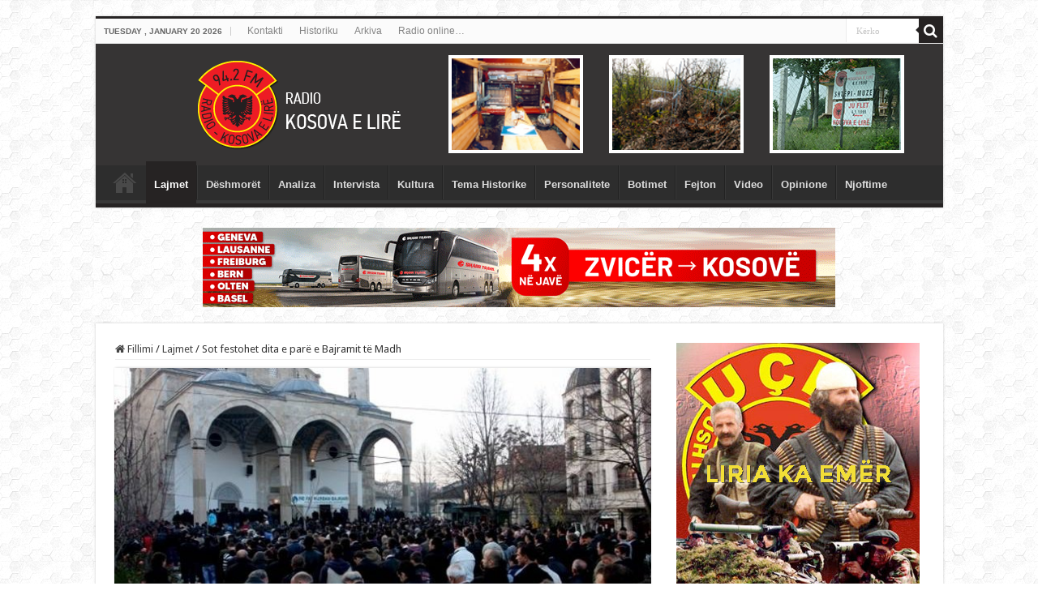

--- FILE ---
content_type: text/html; charset=UTF-8
request_url: https://www.radiokosovaelire.com/neser-dita-e-pare-e-bajramit-te-madh/
body_size: 16372
content:
<!DOCTYPE html>
<html lang="en-US" prefix="og: http://ogp.me/ns#">
<head>
<meta charset="UTF-8" />
<link rel="profile" href="https://gmpg.org/xfn/11" />
<link rel="pingback" href="https://www.radiokosovaelire.com/xmlrpc.php" />
<meta property="og:title" content="Sot festohet  dita e parë e Bajramit të Madh - Radio Kosova e Lirë"/>
<meta property="og:type" content="article"/>
<meta property="og:description" content="Manifestimi qendror për festën e Fitër – Bajramit u mbajt në Xhaminë e Madhe, në Prishtinë duke fill"/>
<meta property="og:url" content="https://www.radiokosovaelire.com/neser-dita-e-pare-e-bajramit-te-madh/"/>
<meta property="og:site_name" content="Radio Kosova e Lirë"/>
<meta property="og:image" content="https://www.radiokosovaelire.com/wp-content/uploads/fiter-bajrami-prishtine.jpg" />
<meta name='robots' content='index, follow, max-image-preview:large, max-snippet:-1, max-video-preview:-1' />

	<!-- This site is optimized with the Yoast SEO plugin v20.6 - https://yoast.com/wordpress/plugins/seo/ -->
	<title>Sot festohet dita e parë e Bajramit të Madh - Radio Kosova e Lirë</title>
	<meta name="description" content="Kryesia e Bashkësisë Islame të Kosovës ka bërë të ditur se muaji i Ramazanit përfundon ditën e hënë, më 4 korrik 2016, ndërsa dita e parë e festës së Fitër" />
	<link rel="canonical" href="https://www.radiokosovaelire.com/neser-dita-e-pare-e-bajramit-te-madh/" />
	<meta property="og:locale" content="en_US" />
	<meta property="og:type" content="article" />
	<meta property="og:title" content="Sot festohet dita e parë e Bajramit të Madh - Radio Kosova e Lirë" />
	<meta property="og:description" content="Kryesia e Bashkësisë Islame të Kosovës ka bërë të ditur se muaji i Ramazanit përfundon ditën e hënë, më 4 korrik 2016, ndërsa dita e parë e festës së Fitër" />
	<meta property="og:url" content="https://www.radiokosovaelire.com/neser-dita-e-pare-e-bajramit-te-madh/" />
	<meta property="og:site_name" content="Radio Kosova e Lirë" />
	<meta property="article:publisher" content="http://www.facebook.com/rkosovaelire" />
	<meta property="article:published_time" content="2016-07-04T18:12:28+00:00" />
	<meta property="article:modified_time" content="2016-07-05T06:20:15+00:00" />
	<meta property="og:image" content="https://www.radiokosovaelire.com/wp-content/uploads/fiter-bajrami-prishtine.jpg" />
	<meta property="og:image:width" content="656" />
	<meta property="og:image:height" content="373" />
	<meta property="og:image:type" content="image/jpeg" />
	<meta name="author" content="Ahmet Qeriqi" />
	<meta name="twitter:label1" content="Written by" />
	<meta name="twitter:data1" content="Ahmet Qeriqi" />
	<meta name="twitter:label2" content="Est. reading time" />
	<meta name="twitter:data2" content="1 minute" />
	<script type="application/ld+json" class="yoast-schema-graph">{"@context":"https://schema.org","@graph":[{"@type":"Article","@id":"https://www.radiokosovaelire.com/neser-dita-e-pare-e-bajramit-te-madh/#article","isPartOf":{"@id":"https://www.radiokosovaelire.com/neser-dita-e-pare-e-bajramit-te-madh/"},"author":{"name":"Ahmet Qeriqi","@id":"https://www.radiokosovaelire.com/#/schema/person/17bff277c412e71b7a64a5c17f20d496"},"headline":"Sot festohet dita e parë e Bajramit të Madh","datePublished":"2016-07-04T18:12:28+00:00","dateModified":"2016-07-05T06:20:15+00:00","mainEntityOfPage":{"@id":"https://www.radiokosovaelire.com/neser-dita-e-pare-e-bajramit-te-madh/"},"wordCount":145,"publisher":{"@id":"https://www.radiokosovaelire.com/#organization"},"image":{"@id":"https://www.radiokosovaelire.com/neser-dita-e-pare-e-bajramit-te-madh/#primaryimage"},"thumbnailUrl":"https://www.radiokosovaelire.com/wp-content/uploads/fiter-bajrami-prishtine.jpg","articleSection":["Lajmet"],"inLanguage":"en-US"},{"@type":"WebPage","@id":"https://www.radiokosovaelire.com/neser-dita-e-pare-e-bajramit-te-madh/","url":"https://www.radiokosovaelire.com/neser-dita-e-pare-e-bajramit-te-madh/","name":"Sot festohet dita e parë e Bajramit të Madh - Radio Kosova e Lirë","isPartOf":{"@id":"https://www.radiokosovaelire.com/#website"},"primaryImageOfPage":{"@id":"https://www.radiokosovaelire.com/neser-dita-e-pare-e-bajramit-te-madh/#primaryimage"},"image":{"@id":"https://www.radiokosovaelire.com/neser-dita-e-pare-e-bajramit-te-madh/#primaryimage"},"thumbnailUrl":"https://www.radiokosovaelire.com/wp-content/uploads/fiter-bajrami-prishtine.jpg","datePublished":"2016-07-04T18:12:28+00:00","dateModified":"2016-07-05T06:20:15+00:00","description":"Kryesia e Bashkësisë Islame të Kosovës ka bërë të ditur se muaji i Ramazanit përfundon ditën e hënë, më 4 korrik 2016, ndërsa dita e parë e festës së Fitër","breadcrumb":{"@id":"https://www.radiokosovaelire.com/neser-dita-e-pare-e-bajramit-te-madh/#breadcrumb"},"inLanguage":"en-US","potentialAction":[{"@type":"ReadAction","target":["https://www.radiokosovaelire.com/neser-dita-e-pare-e-bajramit-te-madh/"]}]},{"@type":"ImageObject","inLanguage":"en-US","@id":"https://www.radiokosovaelire.com/neser-dita-e-pare-e-bajramit-te-madh/#primaryimage","url":"https://www.radiokosovaelire.com/wp-content/uploads/fiter-bajrami-prishtine.jpg","contentUrl":"https://www.radiokosovaelire.com/wp-content/uploads/fiter-bajrami-prishtine.jpg","width":656,"height":373,"caption":"Urimet e krerëve të institucioneve dhe kryetarëve të partive për festën e Bajramit të Madh"},{"@type":"BreadcrumbList","@id":"https://www.radiokosovaelire.com/neser-dita-e-pare-e-bajramit-te-madh/#breadcrumb","itemListElement":[{"@type":"ListItem","position":1,"name":"Home","item":"https://www.radiokosovaelire.com/"},{"@type":"ListItem","position":2,"name":"Sot festohet dita e parë e Bajramit të Madh"}]},{"@type":"WebSite","@id":"https://www.radiokosovaelire.com/#website","url":"https://www.radiokosovaelire.com/","name":"Radio Kosova e Lirë","description":"Radio-Kosova e Lirë, Radio e luftës çlirimtare, paqes dhe bashkimit kombëtar, Zëri i lirisë, besnikja e pavarësisë dhe e bashkimit të shqiptarëve.","publisher":{"@id":"https://www.radiokosovaelire.com/#organization"},"potentialAction":[{"@type":"SearchAction","target":{"@type":"EntryPoint","urlTemplate":"https://www.radiokosovaelire.com/?s={search_term_string}"},"query-input":"required name=search_term_string"}],"inLanguage":"en-US"},{"@type":"Organization","@id":"https://www.radiokosovaelire.com/#organization","name":"Radio Kosova e Lirë","url":"https://www.radiokosovaelire.com/","logo":{"@type":"ImageObject","inLanguage":"en-US","@id":"https://www.radiokosovaelire.com/#/schema/logo/image/","url":"https://www.radiokosovaelire.com/wp-content/uploads/rkl-logo.png","contentUrl":"https://www.radiokosovaelire.com/wp-content/uploads/rkl-logo.png","width":1843,"height":2048,"caption":"Radio Kosova e Lirë"},"image":{"@id":"https://www.radiokosovaelire.com/#/schema/logo/image/"},"sameAs":["http://www.facebook.com/rkosovaelire","https://twitter.com/rkosovaelire","http://www.pinterest.com/rkosovaelire","https://www.youtube.com/channel/UCqeWVJG2zpgdu7duK86Ggkg"]},{"@type":"Person","@id":"https://www.radiokosovaelire.com/#/schema/person/17bff277c412e71b7a64a5c17f20d496","name":"Ahmet Qeriqi","image":{"@type":"ImageObject","inLanguage":"en-US","@id":"https://www.radiokosovaelire.com/#/schema/person/image/","url":"https://secure.gravatar.com/avatar/60fc4944650b835453ebfe89f39b3ff6?s=96&d=mm&r=g","contentUrl":"https://secure.gravatar.com/avatar/60fc4944650b835453ebfe89f39b3ff6?s=96&d=mm&r=g","caption":"Ahmet Qeriqi"},"sameAs":["http://www.radiokosovaelire.com"],"url":"https://www.radiokosovaelire.com/author/elusian/"}]}</script>
	<!-- / Yoast SEO plugin. -->


<link rel='dns-prefetch' href='//www.radiokosovaelire.com' />
<link rel='dns-prefetch' href='//fonts.googleapis.com' />
<link rel='dns-prefetch' href='//s.w.org' />
<link rel="alternate" type="application/rss+xml" title="Radio Kosova e Lirë &raquo; Feed" href="https://www.radiokosovaelire.com/feed/" />
<script type="text/javascript">
window._wpemojiSettings = {"baseUrl":"https:\/\/s.w.org\/images\/core\/emoji\/14.0.0\/72x72\/","ext":".png","svgUrl":"https:\/\/s.w.org\/images\/core\/emoji\/14.0.0\/svg\/","svgExt":".svg","source":{"concatemoji":"https:\/\/www.radiokosovaelire.com\/wp-includes\/js\/wp-emoji-release.min.js"}};
/*! This file is auto-generated */
!function(e,a,t){var n,r,o,i=a.createElement("canvas"),p=i.getContext&&i.getContext("2d");function s(e,t){var a=String.fromCharCode,e=(p.clearRect(0,0,i.width,i.height),p.fillText(a.apply(this,e),0,0),i.toDataURL());return p.clearRect(0,0,i.width,i.height),p.fillText(a.apply(this,t),0,0),e===i.toDataURL()}function c(e){var t=a.createElement("script");t.src=e,t.defer=t.type="text/javascript",a.getElementsByTagName("head")[0].appendChild(t)}for(o=Array("flag","emoji"),t.supports={everything:!0,everythingExceptFlag:!0},r=0;r<o.length;r++)t.supports[o[r]]=function(e){if(!p||!p.fillText)return!1;switch(p.textBaseline="top",p.font="600 32px Arial",e){case"flag":return s([127987,65039,8205,9895,65039],[127987,65039,8203,9895,65039])?!1:!s([55356,56826,55356,56819],[55356,56826,8203,55356,56819])&&!s([55356,57332,56128,56423,56128,56418,56128,56421,56128,56430,56128,56423,56128,56447],[55356,57332,8203,56128,56423,8203,56128,56418,8203,56128,56421,8203,56128,56430,8203,56128,56423,8203,56128,56447]);case"emoji":return!s([129777,127995,8205,129778,127999],[129777,127995,8203,129778,127999])}return!1}(o[r]),t.supports.everything=t.supports.everything&&t.supports[o[r]],"flag"!==o[r]&&(t.supports.everythingExceptFlag=t.supports.everythingExceptFlag&&t.supports[o[r]]);t.supports.everythingExceptFlag=t.supports.everythingExceptFlag&&!t.supports.flag,t.DOMReady=!1,t.readyCallback=function(){t.DOMReady=!0},t.supports.everything||(n=function(){t.readyCallback()},a.addEventListener?(a.addEventListener("DOMContentLoaded",n,!1),e.addEventListener("load",n,!1)):(e.attachEvent("onload",n),a.attachEvent("onreadystatechange",function(){"complete"===a.readyState&&t.readyCallback()})),(e=t.source||{}).concatemoji?c(e.concatemoji):e.wpemoji&&e.twemoji&&(c(e.twemoji),c(e.wpemoji)))}(window,document,window._wpemojiSettings);
</script>
<!-- radiokosovaelire.com is managing ads with Advanced Ads 1.56.3 --><script id="radio-ready">
			window.advanced_ads_ready=function(e,a){a=a||"complete";var d=function(e){return"interactive"===a?"loading"!==e:"complete"===e};d(document.readyState)?e():document.addEventListener("readystatechange",(function(a){d(a.target.readyState)&&e()}),{once:"interactive"===a})},window.advanced_ads_ready_queue=window.advanced_ads_ready_queue||[];		</script>
		<style type="text/css">
img.wp-smiley,
img.emoji {
	display: inline !important;
	border: none !important;
	box-shadow: none !important;
	height: 1em !important;
	width: 1em !important;
	margin: 0 0.07em !important;
	vertical-align: -0.1em !important;
	background: none !important;
	padding: 0 !important;
}
</style>
	<link rel='stylesheet' id='wp-block-library-css'  href='https://www.radiokosovaelire.com/wp-includes/css/dist/block-library/style.min.css' type='text/css' media='all' />
<style id='global-styles-inline-css' type='text/css'>
body{--wp--preset--color--black: #000000;--wp--preset--color--cyan-bluish-gray: #abb8c3;--wp--preset--color--white: #ffffff;--wp--preset--color--pale-pink: #f78da7;--wp--preset--color--vivid-red: #cf2e2e;--wp--preset--color--luminous-vivid-orange: #ff6900;--wp--preset--color--luminous-vivid-amber: #fcb900;--wp--preset--color--light-green-cyan: #7bdcb5;--wp--preset--color--vivid-green-cyan: #00d084;--wp--preset--color--pale-cyan-blue: #8ed1fc;--wp--preset--color--vivid-cyan-blue: #0693e3;--wp--preset--color--vivid-purple: #9b51e0;--wp--preset--gradient--vivid-cyan-blue-to-vivid-purple: linear-gradient(135deg,rgba(6,147,227,1) 0%,rgb(155,81,224) 100%);--wp--preset--gradient--light-green-cyan-to-vivid-green-cyan: linear-gradient(135deg,rgb(122,220,180) 0%,rgb(0,208,130) 100%);--wp--preset--gradient--luminous-vivid-amber-to-luminous-vivid-orange: linear-gradient(135deg,rgba(252,185,0,1) 0%,rgba(255,105,0,1) 100%);--wp--preset--gradient--luminous-vivid-orange-to-vivid-red: linear-gradient(135deg,rgba(255,105,0,1) 0%,rgb(207,46,46) 100%);--wp--preset--gradient--very-light-gray-to-cyan-bluish-gray: linear-gradient(135deg,rgb(238,238,238) 0%,rgb(169,184,195) 100%);--wp--preset--gradient--cool-to-warm-spectrum: linear-gradient(135deg,rgb(74,234,220) 0%,rgb(151,120,209) 20%,rgb(207,42,186) 40%,rgb(238,44,130) 60%,rgb(251,105,98) 80%,rgb(254,248,76) 100%);--wp--preset--gradient--blush-light-purple: linear-gradient(135deg,rgb(255,206,236) 0%,rgb(152,150,240) 100%);--wp--preset--gradient--blush-bordeaux: linear-gradient(135deg,rgb(254,205,165) 0%,rgb(254,45,45) 50%,rgb(107,0,62) 100%);--wp--preset--gradient--luminous-dusk: linear-gradient(135deg,rgb(255,203,112) 0%,rgb(199,81,192) 50%,rgb(65,88,208) 100%);--wp--preset--gradient--pale-ocean: linear-gradient(135deg,rgb(255,245,203) 0%,rgb(182,227,212) 50%,rgb(51,167,181) 100%);--wp--preset--gradient--electric-grass: linear-gradient(135deg,rgb(202,248,128) 0%,rgb(113,206,126) 100%);--wp--preset--gradient--midnight: linear-gradient(135deg,rgb(2,3,129) 0%,rgb(40,116,252) 100%);--wp--preset--duotone--dark-grayscale: url('#wp-duotone-dark-grayscale');--wp--preset--duotone--grayscale: url('#wp-duotone-grayscale');--wp--preset--duotone--purple-yellow: url('#wp-duotone-purple-yellow');--wp--preset--duotone--blue-red: url('#wp-duotone-blue-red');--wp--preset--duotone--midnight: url('#wp-duotone-midnight');--wp--preset--duotone--magenta-yellow: url('#wp-duotone-magenta-yellow');--wp--preset--duotone--purple-green: url('#wp-duotone-purple-green');--wp--preset--duotone--blue-orange: url('#wp-duotone-blue-orange');--wp--preset--font-size--small: 13px;--wp--preset--font-size--medium: 20px;--wp--preset--font-size--large: 36px;--wp--preset--font-size--x-large: 42px;}.has-black-color{color: var(--wp--preset--color--black) !important;}.has-cyan-bluish-gray-color{color: var(--wp--preset--color--cyan-bluish-gray) !important;}.has-white-color{color: var(--wp--preset--color--white) !important;}.has-pale-pink-color{color: var(--wp--preset--color--pale-pink) !important;}.has-vivid-red-color{color: var(--wp--preset--color--vivid-red) !important;}.has-luminous-vivid-orange-color{color: var(--wp--preset--color--luminous-vivid-orange) !important;}.has-luminous-vivid-amber-color{color: var(--wp--preset--color--luminous-vivid-amber) !important;}.has-light-green-cyan-color{color: var(--wp--preset--color--light-green-cyan) !important;}.has-vivid-green-cyan-color{color: var(--wp--preset--color--vivid-green-cyan) !important;}.has-pale-cyan-blue-color{color: var(--wp--preset--color--pale-cyan-blue) !important;}.has-vivid-cyan-blue-color{color: var(--wp--preset--color--vivid-cyan-blue) !important;}.has-vivid-purple-color{color: var(--wp--preset--color--vivid-purple) !important;}.has-black-background-color{background-color: var(--wp--preset--color--black) !important;}.has-cyan-bluish-gray-background-color{background-color: var(--wp--preset--color--cyan-bluish-gray) !important;}.has-white-background-color{background-color: var(--wp--preset--color--white) !important;}.has-pale-pink-background-color{background-color: var(--wp--preset--color--pale-pink) !important;}.has-vivid-red-background-color{background-color: var(--wp--preset--color--vivid-red) !important;}.has-luminous-vivid-orange-background-color{background-color: var(--wp--preset--color--luminous-vivid-orange) !important;}.has-luminous-vivid-amber-background-color{background-color: var(--wp--preset--color--luminous-vivid-amber) !important;}.has-light-green-cyan-background-color{background-color: var(--wp--preset--color--light-green-cyan) !important;}.has-vivid-green-cyan-background-color{background-color: var(--wp--preset--color--vivid-green-cyan) !important;}.has-pale-cyan-blue-background-color{background-color: var(--wp--preset--color--pale-cyan-blue) !important;}.has-vivid-cyan-blue-background-color{background-color: var(--wp--preset--color--vivid-cyan-blue) !important;}.has-vivid-purple-background-color{background-color: var(--wp--preset--color--vivid-purple) !important;}.has-black-border-color{border-color: var(--wp--preset--color--black) !important;}.has-cyan-bluish-gray-border-color{border-color: var(--wp--preset--color--cyan-bluish-gray) !important;}.has-white-border-color{border-color: var(--wp--preset--color--white) !important;}.has-pale-pink-border-color{border-color: var(--wp--preset--color--pale-pink) !important;}.has-vivid-red-border-color{border-color: var(--wp--preset--color--vivid-red) !important;}.has-luminous-vivid-orange-border-color{border-color: var(--wp--preset--color--luminous-vivid-orange) !important;}.has-luminous-vivid-amber-border-color{border-color: var(--wp--preset--color--luminous-vivid-amber) !important;}.has-light-green-cyan-border-color{border-color: var(--wp--preset--color--light-green-cyan) !important;}.has-vivid-green-cyan-border-color{border-color: var(--wp--preset--color--vivid-green-cyan) !important;}.has-pale-cyan-blue-border-color{border-color: var(--wp--preset--color--pale-cyan-blue) !important;}.has-vivid-cyan-blue-border-color{border-color: var(--wp--preset--color--vivid-cyan-blue) !important;}.has-vivid-purple-border-color{border-color: var(--wp--preset--color--vivid-purple) !important;}.has-vivid-cyan-blue-to-vivid-purple-gradient-background{background: var(--wp--preset--gradient--vivid-cyan-blue-to-vivid-purple) !important;}.has-light-green-cyan-to-vivid-green-cyan-gradient-background{background: var(--wp--preset--gradient--light-green-cyan-to-vivid-green-cyan) !important;}.has-luminous-vivid-amber-to-luminous-vivid-orange-gradient-background{background: var(--wp--preset--gradient--luminous-vivid-amber-to-luminous-vivid-orange) !important;}.has-luminous-vivid-orange-to-vivid-red-gradient-background{background: var(--wp--preset--gradient--luminous-vivid-orange-to-vivid-red) !important;}.has-very-light-gray-to-cyan-bluish-gray-gradient-background{background: var(--wp--preset--gradient--very-light-gray-to-cyan-bluish-gray) !important;}.has-cool-to-warm-spectrum-gradient-background{background: var(--wp--preset--gradient--cool-to-warm-spectrum) !important;}.has-blush-light-purple-gradient-background{background: var(--wp--preset--gradient--blush-light-purple) !important;}.has-blush-bordeaux-gradient-background{background: var(--wp--preset--gradient--blush-bordeaux) !important;}.has-luminous-dusk-gradient-background{background: var(--wp--preset--gradient--luminous-dusk) !important;}.has-pale-ocean-gradient-background{background: var(--wp--preset--gradient--pale-ocean) !important;}.has-electric-grass-gradient-background{background: var(--wp--preset--gradient--electric-grass) !important;}.has-midnight-gradient-background{background: var(--wp--preset--gradient--midnight) !important;}.has-small-font-size{font-size: var(--wp--preset--font-size--small) !important;}.has-medium-font-size{font-size: var(--wp--preset--font-size--medium) !important;}.has-large-font-size{font-size: var(--wp--preset--font-size--large) !important;}.has-x-large-font-size{font-size: var(--wp--preset--font-size--x-large) !important;}
</style>
<link rel='stylesheet' id='tie-style-css'  href='https://www.radiokosovaelire.com/wp-content/themes/sahifa/style.css' type='text/css' media='all' />
<link rel='stylesheet' id='tie-ilightbox-skin-css'  href='https://www.radiokosovaelire.com/wp-content/themes/sahifa/css/ilightbox/metro-black-skin/skin.css' type='text/css' media='all' />
<link rel='stylesheet' id='Droid+Sans-css'  href='https://fonts.googleapis.com/css?family=Droid+Sans%3Aregular%2C700' type='text/css' media='all' />
<script type='text/javascript' src='https://www.radiokosovaelire.com/wp-includes/js/jquery/jquery.min.js' id='jquery-core-js'></script>
<script type='text/javascript' src='https://www.radiokosovaelire.com/wp-includes/js/jquery/jquery-migrate.min.js' id='jquery-migrate-js'></script>
<link rel="https://api.w.org/" href="https://www.radiokosovaelire.com/wp-json/" /><link rel="alternate" type="application/json" href="https://www.radiokosovaelire.com/wp-json/wp/v2/posts/29730" /><link rel="EditURI" type="application/rsd+xml" title="RSD" href="https://www.radiokosovaelire.com/xmlrpc.php?rsd" />
<link rel="wlwmanifest" type="application/wlwmanifest+xml" href="https://www.radiokosovaelire.com/wp-includes/wlwmanifest.xml" /> 
<meta name="generator" content="WordPress 6.0.11" />
<link rel='shortlink' href='https://www.radiokosovaelire.com/?p=29730' />
<link rel="alternate" type="application/json+oembed" href="https://www.radiokosovaelire.com/wp-json/oembed/1.0/embed?url=https%3A%2F%2Fwww.radiokosovaelire.com%2Fneser-dita-e-pare-e-bajramit-te-madh%2F" />
<link rel="alternate" type="text/xml+oembed" href="https://www.radiokosovaelire.com/wp-json/oembed/1.0/embed?url=https%3A%2F%2Fwww.radiokosovaelire.com%2Fneser-dita-e-pare-e-bajramit-te-madh%2F&#038;format=xml" />
<link rel="shortcut icon" href="https://www.radiokosovaelire.com/wp-content/uploads/2015/11/ficon.png" title="Favicon" />
<!--[if IE]>
<script type="text/javascript">jQuery(document).ready(function (){ jQuery(".menu-item").has("ul").children("a").attr("aria-haspopup", "true");});</script>
<![endif]-->
<!--[if lt IE 9]>
<script src="https://www.radiokosovaelire.com/wp-content/themes/sahifa/js/html5.js"></script>
<script src="https://www.radiokosovaelire.com/wp-content/themes/sahifa/js/selectivizr-min.js"></script>
<![endif]-->
<!--[if IE 9]>
<link rel="stylesheet" type="text/css" media="all" href="https://www.radiokosovaelire.com/wp-content/themes/sahifa/css/ie9.css" />
<![endif]-->
<!--[if IE 8]>
<link rel="stylesheet" type="text/css" media="all" href="https://www.radiokosovaelire.com/wp-content/themes/sahifa/css/ie8.css" />
<![endif]-->
<!--[if IE 7]>
<link rel="stylesheet" type="text/css" media="all" href="https://www.radiokosovaelire.com/wp-content/themes/sahifa/css/ie7.css" />
<![endif]-->


<meta name="viewport" content="width=device-width, initial-scale=1.0" />

<meta property="fb:pages" content="760869820724011" />
<meta name="sitelock-site-verification" content="10046" />
<meta name="alexaVerifyID" content="ivp4DdDcJpoxrVSETpf8wXj4Fr0"/>
<script>
  (function(i,s,o,g,r,a,m){i['GoogleAnalyticsObject']=r;i[r]=i[r]||function(){
  (i[r].q=i[r].q||[]).push(arguments)},i[r].l=1*new Date();a=s.createElement(o),
  m=s.getElementsByTagName(o)[0];a.async=1;a.src=g;m.parentNode.insertBefore(a,m)
  })(window,document,'script','//www.google-analytics.com/analytics.js','ga');

  ga('create', 'UA-41200649-1', 'auto');
  ga('send', 'pageview');

</script>
<meta name="google-site-verification" content="LLeFCTv05s1lyPCPQ0dy6ZI85NW1tgO1MJSfwXLPMu8" />
<meta name="p:domain_verify" content="b73da59e172f300d30c1ad911f2ca67a"/>

<!-- Google tag (gtag.js) -->
<script async src="https://www.googletagmanager.com/gtag/js?id=G-NG6L8TEC96"></script>
<script>
  window.dataLayer = window.dataLayer || [];
  function gtag(){dataLayer.push(arguments);}
  gtag('js', new Date());

  gtag('config', 'G-NG6L8TEC96');
</script>

<!-- Google tag (gtag.js) -->
<script async src="https://www.googletagmanager.com/gtag/js?id=UA-41200649-1"></script>
<script>
  window.dataLayer = window.dataLayer || [];
  function gtag(){dataLayer.push(arguments);}
  gtag('js', new Date());

  gtag('config', 'UA-41200649-1');
</script>

<style type="text/css" media="screen">

body{
	font-family: 'Droid Sans';
}

.top-nav, .top-nav ul li a {
	font-family: Verdana, Geneva, sans-serif;
}

#main-nav, #main-nav ul li a{
	font-family: "Lucida Sans Unicode", "Lucida Grande", sans-serif;
	font-weight: bold;
}

#main-nav,
.cat-box-content,
#sidebar .widget-container,
.post-listing,
#commentform {
	border-bottom-color: #262323;
}

.search-block .search-button,
#topcontrol,
#main-nav ul li.current-menu-item a,
#main-nav ul li.current-menu-item a:hover,
#main-nav ul li.current_page_parent a,
#main-nav ul li.current_page_parent a:hover,
#main-nav ul li.current-menu-parent a,
#main-nav ul li.current-menu-parent a:hover,
#main-nav ul li.current-page-ancestor a,
#main-nav ul li.current-page-ancestor a:hover,
.pagination span.current,
.share-post span.share-text,
.flex-control-paging li a.flex-active,
.ei-slider-thumbs li.ei-slider-element,
.review-percentage .review-item span span,
.review-final-score,
.button,
a.button,
a.more-link,
#main-content input[type="submit"],
.form-submit #submit,
#login-form .login-button,
.widget-feedburner .feedburner-subscribe,
input[type="submit"],
#buddypress button,
#buddypress a.button,
#buddypress input[type=submit],
#buddypress input[type=reset],
#buddypress ul.button-nav li a,
#buddypress div.generic-button a,
#buddypress .comment-reply-link,
#buddypress div.item-list-tabs ul li a span,
#buddypress div.item-list-tabs ul li.selected a,
#buddypress div.item-list-tabs ul li.current a,
#buddypress #members-directory-form div.item-list-tabs ul li.selected span,
#members-list-options a.selected,
#groups-list-options a.selected,
body.dark-skin #buddypress div.item-list-tabs ul li a span,
body.dark-skin #buddypress div.item-list-tabs ul li.selected a,
body.dark-skin #buddypress div.item-list-tabs ul li.current a,
body.dark-skin #members-list-options a.selected,
body.dark-skin #groups-list-options a.selected,
.search-block-large .search-button,
#featured-posts .flex-next:hover,
#featured-posts .flex-prev:hover,
a.tie-cart span.shooping-count,
.woocommerce span.onsale,
.woocommerce-page span.onsale ,
.woocommerce .widget_price_filter .ui-slider .ui-slider-handle,
.woocommerce-page .widget_price_filter .ui-slider .ui-slider-handle,
#check-also-close,
a.post-slideshow-next,
a.post-slideshow-prev,
.widget_price_filter .ui-slider .ui-slider-handle,
.quantity .minus:hover,
.quantity .plus:hover,
.mejs-container .mejs-controls .mejs-time-rail .mejs-time-current,
#reading-position-indicator  {
	background-color:#262323;
}

::-webkit-scrollbar-thumb{
	background-color:#262323 !important;
}

#theme-footer,
#theme-header,
.top-nav ul li.current-menu-item:before,
#main-nav .menu-sub-content ,
#main-nav ul ul,
#check-also-box {
	border-top-color: #262323;
}

.search-block:after {
	border-right-color:#262323;
}

body.rtl .search-block:after {
	border-left-color:#262323;
}

#main-nav ul > li.menu-item-has-children:hover > a:after,
#main-nav ul > li.mega-menu:hover > a:after {
	border-color:transparent transparent #262323;
}

.widget.timeline-posts li a:hover,
.widget.timeline-posts li a:hover span.tie-date {
	color: #262323;
}

.widget.timeline-posts li a:hover span.tie-date:before {
	background: #262323;
	border-color: #262323;
}

#order_review,
#order_review_heading {
	border-color: #262323;
}


body {
	background-image : url(https://www.radiokosovaelire.com/wp-content/themes/sahifa/images/patterns/body-bg6.png);
	background-position: top center;
}

a:hover {
	text-decoration: underline;
}
		
#main-nav ul li a:hover, #main-nav ul li:hover > a, #main-nav ul :hover > a , #main-nav  ul ul li:hover > a, #main-nav  ul ul :hover > a {
	color: #c72424;
}
		
#theme-header {
	background-color:#363434 !important; 
				}


#main-nav ul ul, #main-nav ul li.mega-menu .mega-menu-block { background-color:#ffffff !important;}

.breaking-news span.breaking-news-title {background: #d40c0c;}

#slide-out-open {
   top: 13px;
}
#slide-out-open span, #slide-out-open span:after, #slide-out-open span:before {
background: #fff;
}</style>

		<script type="text/javascript">
			/* <![CDATA[ */
				var sf_position = '0';
				var sf_templates = "<a href=\"{search_url_escaped}\">Shiko t\u00eb gjitha rezultatet<\/a>";
				var sf_input = '.search-live';
				jQuery(document).ready(function(){
					jQuery(sf_input).ajaxyLiveSearch({"expand":false,"searchUrl":"https:\/\/www.radiokosovaelire.com\/?s=%s","text":"Search","delay":500,"iwidth":180,"width":315,"ajaxUrl":"https:\/\/www.radiokosovaelire.com\/wp-admin\/admin-ajax.php","rtl":0});
					jQuery(".live-search_ajaxy-selective-input").keyup(function() {
						var width = jQuery(this).val().length * 8;
						if(width < 50) {
							width = 50;
						}
						jQuery(this).width(width);
					});
					jQuery(".live-search_ajaxy-selective-search").click(function() {
						jQuery(this).find(".live-search_ajaxy-selective-input").focus();
					});
					jQuery(".live-search_ajaxy-selective-close").click(function() {
						jQuery(this).parent().remove();
					});
				});
			/* ]]> */
		</script>
		</head>
<body id="top" class="post-template-default single single-post postid-29730 single-format-standard lazy-enabled aa-prefix-radio-">

<div class="wrapper-outer">

	<div class="background-cover"></div>

	<aside id="slide-out">

			<div class="search-mobile">
			<form method="get" id="searchform-mobile" action="https://www.radiokosovaelire.com/">
				<button class="search-button" type="submit" value="Kërko"><i class="fa fa-search"></i></button>
				<input type="text" id="s-mobile" name="s" title="Kërko" value="Kërko" onfocus="if (this.value == 'Kërko') {this.value = '';}" onblur="if (this.value == '') {this.value = 'Kërko';}"  />
			</form>
		</div><!-- .search-mobile /-->
	
	
		<div id="mobile-menu" ></div>
	</aside><!-- #slide-out /-->

		<div id="wrapper" class="boxed">
		<div class="inner-wrapper">

		<header id="theme-header" class="theme-header full-logo">
						<div id="top-nav" class="top-nav">
				<div class="container">

							<span class="today-date">Tuesday , January 20 2026</span>
				<div class="top-menu"><ul id="menu-menu-footer" class="menu"><li id="menu-item-847" class="menu-item menu-item-type-post_type menu-item-object-page menu-item-847"><a href="https://www.radiokosovaelire.com/kontakti/">Kontakti</a></li>
<li id="menu-item-863" class="menu-item menu-item-type-taxonomy menu-item-object-category menu-item-863"><a href="https://www.radiokosovaelire.com/category/historiku/">Historiku</a></li>
<li id="menu-item-864" class="menu-item menu-item-type-post_type menu-item-object-page menu-item-864"><a href="https://www.radiokosovaelire.com/arkiva/">Arkiva</a></li>
<li id="menu-item-23747" class="menu-item menu-item-type-post_type menu-item-object-page menu-item-privacy-policy menu-item-23747"><a href="https://www.radiokosovaelire.com/radio/">Radio online…</a></li>
</ul></div>
						<div class="search-block">
						<form method="get" id="searchform-header" action="https://www.radiokosovaelire.com/">
							<button class="search-button" type="submit" value="Kërko"><i class="fa fa-search"></i></button>
							<input class="search-live" type="text" id="s-header" name="s" title="Kërko" value="Kërko" onfocus="if (this.value == 'Kërko') {this.value = '';}" onblur="if (this.value == '') {this.value = 'Kërko';}"  />
						</form>
					</div><!-- .search-block /-->
	
	
				</div><!-- .container /-->
			</div><!-- .top-menu /-->
			
		<div class="header-content">

					<a id="slide-out-open" class="slide-out-open" href="#"><span></span></a>
		
			<div class="logo" style=" margin-top:15px; margin-bottom:15px;">
			<h2>								<a title="Radio Kosova e Lirë" href="https://www.radiokosovaelire.com/">
					<img src="https://www.radiokosovaelire.com/wp-content/uploads/LogoRKL2016.png" alt="Radio Kosova e Lirë"  /><strong>Radio Kosova e Lirë Radio-Kosova e Lirë, Radio e luftës çlirimtare, paqes dhe bashkimit kombëtar, Zëri i lirisë, besnikja e pavarësisë dhe e bashkimit të shqiptarëve.</strong>
				</a>
			</h2>			</div><!-- .logo /-->
						<div class="clear"></div>

		</div>
													<nav id="main-nav" class="fixed-enabled">
				<div class="container">

				
					<div class="main-menu"><ul id="menu-head" class="menu"><li id="menu-item-862" class="menu-item menu-item-type-custom menu-item-object-custom menu-item-home menu-item-862"><a title="Fillimi" href="https://www.radiokosovaelire.com/">Faqja e parë</a></li>
<li id="menu-item-837" class="menu-item menu-item-type-taxonomy menu-item-object-category current-post-ancestor current-menu-parent current-post-parent menu-item-837"><a href="https://www.radiokosovaelire.com/category/lajmet/">Lajmet</a></li>
<li id="menu-item-833" class="menu-item menu-item-type-taxonomy menu-item-object-category menu-item-833"><a href="https://www.radiokosovaelire.com/category/deshmoret/">Dëshmorët</a></li>
<li id="menu-item-834" class="menu-item menu-item-type-taxonomy menu-item-object-category menu-item-834"><a href="https://www.radiokosovaelire.com/category/analiza/">Analiza</a></li>
<li id="menu-item-839" class="menu-item menu-item-type-taxonomy menu-item-object-category menu-item-839"><a href="https://www.radiokosovaelire.com/category/intervista/">Intervista</a></li>
<li id="menu-item-835" class="menu-item menu-item-type-taxonomy menu-item-object-category menu-item-835"><a href="https://www.radiokosovaelire.com/category/kultura/">Kultura</a></li>
<li id="menu-item-840" class="menu-item menu-item-type-taxonomy menu-item-object-category menu-item-840"><a href="https://www.radiokosovaelire.com/category/tema-historike/">Tema Historike</a></li>
<li id="menu-item-836" class="menu-item menu-item-type-taxonomy menu-item-object-category menu-item-836"><a href="https://www.radiokosovaelire.com/category/personalitete/">Personalitete</a></li>
<li id="menu-item-861" class="menu-item menu-item-type-taxonomy menu-item-object-category menu-item-861"><a href="https://www.radiokosovaelire.com/category/botimet/">Botimet</a></li>
<li id="menu-item-832" class="menu-item menu-item-type-taxonomy menu-item-object-category menu-item-832"><a href="https://www.radiokosovaelire.com/category/fejton/">Fejton</a></li>
<li id="menu-item-76100" class="menu-item menu-item-type-taxonomy menu-item-object-category menu-item-76100"><a href="https://www.radiokosovaelire.com/category/video/">Video</a></li>
<li id="menu-item-77792" class="menu-item menu-item-type-taxonomy menu-item-object-category menu-item-77792"><a href="https://www.radiokosovaelire.com/category/opinione/">Opinione</a></li>
<li id="menu-item-132237" class="menu-item menu-item-type-taxonomy menu-item-object-category menu-item-132237"><a href="https://www.radiokosovaelire.com/category/njoftime/">Njoftime</a></li>
</ul></div>					
					
				</div>
			</nav><!-- .main-nav /-->
					</header><!-- #header /-->

	
	<div class="e3lan e3lan-below_header">			<p><a href="https://www.facebook.com/SharrTravel"><img loading="lazy" class="aligncenter size-full wp-image-289760" src="https://www.radiokosovaelire.com/wp-content/uploads/SharrTravel-780x90-1.gif" alt="" width="780" height="98" /></a></p>
				</div>
	<div id="main-content" class="container">

	
	
	
	
	
	<div class="content">

		
		<nav id="crumbs"><a href="https://www.radiokosovaelire.com/"><span class="fa fa-home" aria-hidden="true"></span> Fillimi</a><span class="delimiter">/</span><a href="https://www.radiokosovaelire.com/category/lajmet/">Lajmet</a><span class="delimiter">/</span><span class="current">Sot festohet  dita e parë e Bajramit të Madh</span></nav><script type="application/ld+json">{"@context":"http:\/\/schema.org","@type":"BreadcrumbList","@id":"#Breadcrumb","itemListElement":[{"@type":"ListItem","position":1,"item":{"name":"Fillimi","@id":"https:\/\/www.radiokosovaelire.com\/"}},{"@type":"ListItem","position":2,"item":{"name":"Lajmet","@id":"https:\/\/www.radiokosovaelire.com\/category\/lajmet\/"}}]}</script>
		

		
		<article class="post-listing post-29730 post type-post status-publish format-standard has-post-thumbnail  category-lajmet" id="the-post">
			
			<div class="single-post-thumb">
			<img width="656" height="330" src="https://www.radiokosovaelire.com/wp-content/uploads/fiter-bajrami-prishtine-656x330.jpg" class="attachment-slider size-slider wp-post-image" alt="Urimet e krerëve të institucioneve dhe kryetarëve të partive për festën e Bajramit të Madh" />		</div>
	
		


			<div class="post-inner">

							<h1 class="name post-title entry-title"><span itemprop="name">Sot festohet  dita e parë e Bajramit të Madh</span></h1>

						
<p class="post-meta">
	
		
	<span class="tie-date"><i class="fa fa-clock-o"></i>04/07/2016</span>	
	<span class="post-cats"><i class="fa fa-folder"></i><a href="https://www.radiokosovaelire.com/category/lajmet/" rel="category tag">Lajmet</a></span>
	
</p>
<div class="clear"></div>
			
				<div class="entry">
					<div class="share-post">
	<span class="share-text">Shpërndaje</span>

		<ul class="flat-social">
			<li><a href="https://www.facebook.com/sharer.php?u=https://www.radiokosovaelire.com/?p=29730" class="social-facebook" rel="external" target="_blank"><i class="fa fa-facebook"></i> <span>Facebook</span></a></li>
				<li><a href="https://twitter.com/intent/tweet?text=Sot+festohet++dita+e+par%C3%AB+e+Bajramit+t%C3%AB+Madh&url=https://www.radiokosovaelire.com/?p=29730" class="social-twitter" rel="external" target="_blank"><i class="fa fa-twitter"></i> <span>Twitter</span></a></li>
					<li><a href="https://www.linkedin.com/shareArticle?mini=true&amp;url=https://www.radiokosovaelire.com/neser-dita-e-pare-e-bajramit-te-madh/&amp;title=Sot+festohet++dita+e+par%C3%AB+e+Bajramit+t%C3%AB+Madh" class="social-linkedin" rel="external" target="_blank"><i class="fa fa-linkedin"></i> <span>LinkedIn</span></a></li>
				<li><a href="https://pinterest.com/pin/create/button/?url=https://www.radiokosovaelire.com/?p=29730&amp;description=Sot+festohet++dita+e+par%C3%AB+e+Bajramit+t%C3%AB+Madh&amp;media=https://www.radiokosovaelire.com/wp-content/uploads/fiter-bajrami-prishtine-656x330.jpg" class="social-pinterest" rel="external" target="_blank"><i class="fa fa-pinterest"></i> <span>Pinterest</span></a></li>
		</ul>
		<div class="clear"></div>
</div> <!-- .share-post -->

						<section id="related_posts">
		<div class="block-head">
			<h3>Tema të tjera...</h3><div class="stripe-line"></div>
		</div>
		<div class="post-listing">
						<div class="related-item">
							
				<div class="post-thumbnail">
					<a href="https://www.radiokosovaelire.com/bedri-hamza-priti-ambasadorin-slloven-theksohet-mbeshtetja-euroatlantike-dhe-partneriteti-bilateral/">
						<img width="310" height="165" src="https://www.radiokosovaelire.com/wp-content/uploads/image00008-310x165.jpeg" class="attachment-tie-medium size-tie-medium wp-post-image" alt="" loading="lazy" />						<span class="fa overlay-icon"></span>
					</a>
				</div><!-- post-thumbnail /-->
							
				<h3><a href="https://www.radiokosovaelire.com/bedri-hamza-priti-ambasadorin-slloven-theksohet-mbeshtetja-euroatlantike-dhe-partneriteti-bilateral/" rel="bookmark">Bedri Hamza priti ambasadorin slloven, theksohet mbështetja euroatlantike dhe partneriteti bilateral</a></h3>
				<p class="post-meta"><span class="tie-date"><i class="fa fa-clock-o"></i>20/01/2026</span></p>
			</div>
						<div class="related-item">
							
				<div class="post-thumbnail">
					<a href="https://www.radiokosovaelire.com/skandali-zgjedhor-con-ne-rinumerim-total-por-partite-kryesore-mbeten-pa-goditje-te-medha/">
						<img width="310" height="165" src="https://www.radiokosovaelire.com/wp-content/uploads/partite-310x165.webp" class="attachment-tie-medium size-tie-medium wp-post-image" alt="" loading="lazy" />						<span class="fa overlay-icon"></span>
					</a>
				</div><!-- post-thumbnail /-->
							
				<h3><a href="https://www.radiokosovaelire.com/skandali-zgjedhor-con-ne-rinumerim-total-por-partite-kryesore-mbeten-pa-goditje-te-medha/" rel="bookmark">Skandali zgjedhor çon në rinumërim total, por partitë kryesore mbeten pa goditje të mëdha</a></h3>
				<p class="post-meta"><span class="tie-date"><i class="fa fa-clock-o"></i>20/01/2026</span></p>
			</div>
						<div class="related-item">
							
				<div class="post-thumbnail">
					<a href="https://www.radiokosovaelire.com/rashit-qalaj-kurti-po-percan-skenen-politike-zgjedhjet-e-reja-shume-te-mundshme/">
						<img width="310" height="165" src="https://www.radiokosovaelire.com/wp-content/uploads/kurti-qalaj-310x165.png" class="attachment-tie-medium size-tie-medium wp-post-image" alt="" loading="lazy" />						<span class="fa overlay-icon"></span>
					</a>
				</div><!-- post-thumbnail /-->
							
				<h3><a href="https://www.radiokosovaelire.com/rashit-qalaj-kurti-po-percan-skenen-politike-zgjedhjet-e-reja-shume-te-mundshme/" rel="bookmark">Rashit Qalaj: Kurti po përçan skenën politike, zgjedhjet e reja shumë të mundshme</a></h3>
				<p class="post-meta"><span class="tie-date"><i class="fa fa-clock-o"></i>20/01/2026</span></p>
			</div>
						<div class="related-item">
							
				<div class="post-thumbnail">
					<a href="https://www.radiokosovaelire.com/kosova-drejt-kolapsit-institucional-dhe-financiar-marsi-paralajmerohet-si-muaj-krize-totale/">
						<img width="310" height="165" src="https://www.radiokosovaelire.com/wp-content/uploads/albin-kurti-21-310x165.jpg" class="attachment-tie-medium size-tie-medium wp-post-image" alt="" loading="lazy" />						<span class="fa overlay-icon"></span>
					</a>
				</div><!-- post-thumbnail /-->
							
				<h3><a href="https://www.radiokosovaelire.com/kosova-drejt-kolapsit-institucional-dhe-financiar-marsi-paralajmerohet-si-muaj-krize-totale/" rel="bookmark">Kosova drejt kolapsit institucional dhe financiar: Marsi paralajmërohet si muaj krize totale</a></h3>
				<p class="post-meta"><span class="tie-date"><i class="fa fa-clock-o"></i>20/01/2026</span></p>
			</div>
						<div class="related-item">
							
				<div class="post-thumbnail">
					<a href="https://www.radiokosovaelire.com/krize-energjetike-ne-prag-kesco-pranon-pamundesine-per-te-mbuluar-kerkesen-rrezik-per-reduktime-te-energjise/">
						<img width="310" height="165" src="https://www.radiokosovaelire.com/wp-content/uploads/KESCO-1-310x165.jpg" class="attachment-tie-medium size-tie-medium wp-post-image" alt="" loading="lazy" />						<span class="fa overlay-icon"></span>
					</a>
				</div><!-- post-thumbnail /-->
							
				<h3><a href="https://www.radiokosovaelire.com/krize-energjetike-ne-prag-kesco-pranon-pamundesine-per-te-mbuluar-kerkesen-rrezik-per-reduktime-te-energjise/" rel="bookmark">Krizë energjetike në prag: KESCO pranon pamundësinë për të mbuluar kërkesën, rrezik për reduktime të energjisë</a></h3>
				<p class="post-meta"><span class="tie-date"><i class="fa fa-clock-o"></i>20/01/2026</span></p>
			</div>
						<div class="related-item">
							
				<div class="post-thumbnail">
					<a href="https://www.radiokosovaelire.com/akb-qeveria-po-e-rrezikon-ekonomine-formale-paga-minimale-u-vendos-pa-dialog-dhe-pa-analize/">
						<img width="310" height="165" src="https://www.radiokosovaelire.com/wp-content/uploads/akb-be-ja-po-frikeson-investitoret-ne-trepce-1-310x165.jpg" class="attachment-tie-medium size-tie-medium wp-post-image" alt="" loading="lazy" />						<span class="fa overlay-icon"></span>
					</a>
				</div><!-- post-thumbnail /-->
							
				<h3><a href="https://www.radiokosovaelire.com/akb-qeveria-po-e-rrezikon-ekonomine-formale-paga-minimale-u-vendos-pa-dialog-dhe-pa-analize/" rel="bookmark">AKB: Qeveria po e rrezikon ekonominë formale – paga minimale u vendos pa dialog dhe pa analizë</a></h3>
				<p class="post-meta"><span class="tie-date"><i class="fa fa-clock-o"></i>20/01/2026</span></p>
			</div>
						<div class="clear"></div>
		</div>
	</section>
	
					<p style="text-align: justify;">Manifestimi qendror për festën e Fitër – Bajramit u mbajt në Xhaminë e Madhe, në Prishtinë duke filluar me faljen e namazit të sabahut. Ligjëratën  tematike kushtuar kësaj feste e ka mbajtur  Sulejman  Fejzullahu. Namazin e  Fitër – Bajramit para besimtarëve në Xhami e fali Sabri Bajgora-kryeimami i BIK-ut, ndërsa Hytben e ka mbajtur Myftiu i Kosovës,  Naim  Tërnava, i cili sot si zakonisht në festat fetare islame organizon pritje përurimi në selinë e Kryesisë së BI të Kosovës prej  orës  9:00-12:00. Kryesia e Bashkësisë Islame të Kosovës të gjithë besimtarëve dhe opinionit të gjerë ua uron festën e Fitër- Bajramit, duke e lutur Zotin që t’ua ketë pranuar agjërimin, lutjet dhe përkushtimet e besimtarëve.</p>
					
									</div><!-- .entry /-->


				<div class="share-post">
	<span class="share-text">Shpërndaje</span>

		<ul class="flat-social">
			<li><a href="https://www.facebook.com/sharer.php?u=https://www.radiokosovaelire.com/?p=29730" class="social-facebook" rel="external" target="_blank"><i class="fa fa-facebook"></i> <span>Facebook</span></a></li>
				<li><a href="https://twitter.com/intent/tweet?text=Sot+festohet++dita+e+par%C3%AB+e+Bajramit+t%C3%AB+Madh&url=https://www.radiokosovaelire.com/?p=29730" class="social-twitter" rel="external" target="_blank"><i class="fa fa-twitter"></i> <span>Twitter</span></a></li>
					<li><a href="https://www.linkedin.com/shareArticle?mini=true&amp;url=https://www.radiokosovaelire.com/neser-dita-e-pare-e-bajramit-te-madh/&amp;title=Sot+festohet++dita+e+par%C3%AB+e+Bajramit+t%C3%AB+Madh" class="social-linkedin" rel="external" target="_blank"><i class="fa fa-linkedin"></i> <span>LinkedIn</span></a></li>
				<li><a href="https://pinterest.com/pin/create/button/?url=https://www.radiokosovaelire.com/?p=29730&amp;description=Sot+festohet++dita+e+par%C3%AB+e+Bajramit+t%C3%AB+Madh&amp;media=https://www.radiokosovaelire.com/wp-content/uploads/fiter-bajrami-prishtine-656x330.jpg" class="social-pinterest" rel="external" target="_blank"><i class="fa fa-pinterest"></i> <span>Pinterest</span></a></li>
		</ul>
		<div class="clear"></div>
</div> <!-- .share-post -->
				<div class="clear"></div>
			</div><!-- .post-inner -->

			<script type="application/ld+json" class="tie-schema-graph">{"@context":"http:\/\/schema.org","@type":"Article","dateCreated":"2016-07-04T20:12:28+01:00","datePublished":"2016-07-04T20:12:28+01:00","dateModified":"2016-07-05T08:20:15+01:00","headline":"Sot festohet  dita e par\u00eb e Bajramit t\u00eb Madh","name":"Sot festohet  dita e par\u00eb e Bajramit t\u00eb Madh","keywords":[],"url":"https:\/\/www.radiokosovaelire.com\/neser-dita-e-pare-e-bajramit-te-madh\/","description":"Manifestimi qendror p\u00ebr fest\u00ebn e Fit\u00ebr \u2013 Bajramit u mbajt n\u00eb Xhamin\u00eb e Madhe, n\u00eb Prishtin\u00eb duke filluar me faljen e namazit t\u00eb sabahut. Ligj\u00ebrat\u00ebn \u00a0tematike kushtuar k\u00ebsaj feste e ka mbajtur \u00a0Sulejman","copyrightYear":"2016","publisher":{"@id":"#Publisher","@type":"Organization","name":"Radio Kosova e Lir\u00eb","logo":{"@type":"ImageObject","url":"https:\/\/www.radiokosovaelire.com\/wp-content\/uploads\/LogoRKL2016.png"},"sameAs":["https:\/\/www.facebook.com\/rkosovaelire\/","https:\/\/www.youtube.com\/channel\/UCqeWVJG2zpgdu7duK86Ggkg"]},"sourceOrganization":{"@id":"#Publisher"},"copyrightHolder":{"@id":"#Publisher"},"mainEntityOfPage":{"@type":"WebPage","@id":"https:\/\/www.radiokosovaelire.com\/neser-dita-e-pare-e-bajramit-te-madh\/","breadcrumb":{"@id":"#crumbs"}},"author":{"@type":"Person","name":"Ahmet Qeriqi","url":"https:\/\/www.radiokosovaelire.com\/author\/elusian\/"},"articleSection":"Lajmet","articleBody":"Manifestimi qendror p\u00ebr fest\u00ebn e Fit\u00ebr \u2013 Bajramit u mbajt n\u00eb Xhamin\u00eb e Madhe, n\u00eb Prishtin\u00eb duke filluar me faljen e namazit t\u00eb sabahut. Ligj\u00ebrat\u00ebn \u00a0tematike kushtuar k\u00ebsaj feste e ka mbajtur \u00a0Sulejman \u00a0Fejzullahu. Namazin e \u00a0Fit\u00ebr \u2013 Bajramit para besimtar\u00ebve n\u00eb Xhami e fali Sabri Bajgora-kryeimami i BIK-ut, nd\u00ebrsa Hytben e ka mbajtur Myftiu i Kosov\u00ebs,\u00a0 Naim \u00a0T\u00ebrnava, i cili sot si zakonisht n\u00eb festat fetare islame organizon pritje p\u00ebrurimi n\u00eb selin\u00eb e Kryesis\u00eb s\u00eb BI t\u00eb Kosov\u00ebs prej \u00a0or\u00ebs \u00a09:00-12:00. Kryesia e Bashk\u00ebsis\u00eb Islame t\u00eb Kosov\u00ebs t\u00eb gjith\u00eb besimtar\u00ebve dhe opinionit t\u00eb gjer\u00eb ua uron fest\u00ebn e Fit\u00ebr- Bajramit, duke e lutur Zotin q\u00eb t\u2019ua ket\u00eb pranuar agj\u00ebrimin, lutjet dhe p\u00ebrkushtimet e besimtar\u00ebve.","image":{"@type":"ImageObject","url":"https:\/\/www.radiokosovaelire.com\/wp-content\/uploads\/fiter-bajrami-prishtine.jpg","width":696,"height":373}}</script>
		</article><!-- .post-listing -->
		

		
		

				<div class="post-navigation">
			<div class="post-previous"><a href="https://www.radiokosovaelire.com/caushi-qeveria-kriminale-dhe-e-korruptuar-nuk-ka-fuqi-ta-ushtroje-sovranitetin-ne-tere-territorin/" rel="prev"><span>Prapa</span> Çaushi: Qeveria kriminale dhe e korruptuar nuk ka fuqi ta ushtrojë sovranitetin në tërë territorin</a></div>
			<div class="post-next"><a href="https://www.radiokosovaelire.com/urime-fiter-bajrami/" rel="next"><span>Para</span> Urime Fitër Bajrami</a></div>
		</div><!-- .post-navigation -->
		
		
			
	<section id="check-also-box" class="post-listing check-also-right">
		<a href="#" id="check-also-close"><i class="fa fa-close"></i></a>

		<div class="block-head">
			<h3>Kontrolloni gjithashtu</h3>
		</div>

				<div class="check-also-post">
						
			<div class="post-thumbnail">
				<a href="https://www.radiokosovaelire.com/prokuroria-do-te-hetohen-komisioneret-dhe-kandidatet-per-deputete/">
					<img width="310" height="165" src="https://www.radiokosovaelire.com/wp-content/uploads/laura-pula-310x165.png" class="attachment-tie-medium size-tie-medium wp-post-image" alt="" loading="lazy" />					<span class="fa overlay-icon"></span>
				</a>
			</div><!-- post-thumbnail /-->
						
			<h2 class="post-title"><a href="https://www.radiokosovaelire.com/prokuroria-do-te-hetohen-komisioneret-dhe-kandidatet-per-deputete/" rel="bookmark">Prokuroria: Do të hetohen komisionerët dhe kandidatët për deputetë</a></h2>
			<p>Koordinatorja nacionale e zgjedhjeve, prokurorja Laura Pula, ka deklaruar se të gjithë personat që kanë &hellip;</p>
		</div>
			</section>
			
			
	
		
		
	</div><!-- .content -->
<aside id="sidebar">
	<div class="theiaStickySidebar">
			<div id="text-html-widget-2" class="text-html-box" style="text-align:center;">
			<a href="https://www.radiokosovaelire.com/adem-shaban-jashari-28-11-1955-7-3-1998-2/" target="_blank"><img src="https://www.radiokosovaelire.com/wp-content/uploads/AdemJashari-rkl.jpg" border="0"></a>			</div>
		<div id="block-2" class="widget widget_block"><div class="widget-container"><p><p><a href="https://www.facebook.com/SharrTravel"><img loading="lazy" class="aligncenter size-full wp-image-289759" src="https://www.radiokosovaelire.com/wp-content/uploads/SharrTravel-300x250-1.gif" alt="" width="300" height="250" /></a></p>
</p>
</div></div><!-- .widget /--><div id="categort-posts-widget-3" class="widget categort-posts"><div class="widget-top"><h4>Intervista		</h4><div class="stripe-line"></div></div>
						<div class="widget-container">				<ul>
							<li >
							<div class="post-thumbnail">
					<a href="https://www.radiokosovaelire.com/prof-asoc-dr-hasan-hoxha-reforma-zgjedhore-te-mos-perserise-vetveten-ndaj-nevojiten-ndryshime-te-thella/" rel="bookmark"><img width="110" height="75" src="https://www.radiokosovaelire.com/wp-content/uploads/HasanHoxha-110x75.jpg" class="attachment-tie-small size-tie-small wp-post-image" alt="Prof.Asoc.Dr.Hasan Hoxha: Reforma zgjedhore, të mos përsërisë vetveten ndaj nevojiten ndryshime të thella" loading="lazy" /><span class="fa overlay-icon"></span></a>
				</div><!-- post-thumbnail /-->
						<h3><a href="https://www.radiokosovaelire.com/prof-asoc-dr-hasan-hoxha-reforma-zgjedhore-te-mos-perserise-vetveten-ndaj-nevojiten-ndryshime-te-thella/">Prof.Asoc.Dr.Hasan Hoxha: Reforma zgjedhore, të mos përsërisë vetveten ndaj nevojiten ndryshime të thella</a></h3>
			 <span class="tie-date"><i class="fa fa-clock-o"></i>30/12/2025</span>		</li>
				<li >
							<div class="post-thumbnail">
					<a href="https://www.radiokosovaelire.com/paro-ziflaj-une-me-kengen-dua-ti-sjell-popullit-tim-qetesi-paqe-mirekuptim-larg-halleve-qe-i-sjell-politika/" rel="bookmark"><img width="110" height="75" src="https://www.radiokosovaelire.com/wp-content/uploads/ParoZiflaj-110x75.jpg" class="attachment-tie-small size-tie-small wp-post-image" alt="Albert Z. Zholi: Flet këngëtarja e mirënjohur e këngës popullore dhe polifonike, “Mjeshtre e Madhe”, Paro Ziflaj" loading="lazy" /><span class="fa overlay-icon"></span></a>
				</div><!-- post-thumbnail /-->
						<h3><a href="https://www.radiokosovaelire.com/paro-ziflaj-une-me-kengen-dua-ti-sjell-popullit-tim-qetesi-paqe-mirekuptim-larg-halleve-qe-i-sjell-politika/">Paro Ziflaj: Unë me këngën dua ti sjell popullit tim, qetësi, paqe, mirëkuptim larg halleve që i sjell politika</a></h3>
			 <span class="tie-date"><i class="fa fa-clock-o"></i>26/12/2025</span>		</li>
				<li >
							<div class="post-thumbnail">
					<a href="https://www.radiokosovaelire.com/gezim-tushi-ne-shqiperi-vihet-re-nje-qendrim-nihilist-ndaj-vlerave-tona-te-trasheguara-ne-shekuj-pasi-politika-rend-pas-pushtetit-dhe-parase-jo-pas-vlerave/" rel="bookmark"><img width="110" height="75" src="https://www.radiokosovaelire.com/wp-content/uploads/gezim-tushi-2-110x75.jpg" class="attachment-tie-small size-tie-small wp-post-image" alt="Flet “Mjeshtri i Madh” Gëzim Tushi: Përgjegjëse për emigracionin masiv është politika e mbrapshtë, indiferente 33-vjeçare" loading="lazy" /><span class="fa overlay-icon"></span></a>
				</div><!-- post-thumbnail /-->
						<h3><a href="https://www.radiokosovaelire.com/gezim-tushi-ne-shqiperi-vihet-re-nje-qendrim-nihilist-ndaj-vlerave-tona-te-trasheguara-ne-shekuj-pasi-politika-rend-pas-pushtetit-dhe-parase-jo-pas-vlerave/">Gëzim Tushi: Në Shqipëri vihet re një qëndrim nihilist ndaj vlerave tona të trashëguara në shekuj pasi politika rend pas pushtetit dhe parasë jo pas vlerave</a></h3>
			 <span class="tie-date"><i class="fa fa-clock-o"></i>23/12/2025</span>		</li>
				<li >
							<div class="post-thumbnail">
					<a href="https://www.radiokosovaelire.com/dr-enriko-ceko-paqja-fiskale-ngre-shume-me-shume-pikepyetje-sesa-jep-zgjidhje-reale-dhe-te-vlefshme-per-shqiperine-dhe-shqiptaret/" rel="bookmark"><img width="110" height="75" src="https://www.radiokosovaelire.com/wp-content/uploads/enrikoceko-110x75.jpg" class="attachment-tie-small size-tie-small wp-post-image" alt="Enriko Ceko" loading="lazy" /><span class="fa overlay-icon"></span></a>
				</div><!-- post-thumbnail /-->
						<h3><a href="https://www.radiokosovaelire.com/dr-enriko-ceko-paqja-fiskale-ngre-shume-me-shume-pikepyetje-sesa-jep-zgjidhje-reale-dhe-te-vlefshme-per-shqiperine-dhe-shqiptaret/">Dr. Enriko Ceko: Paqja Fiskale ngre shumë më shumë pikëpyetje sesa jep zgjidhje reale dhe të vlefshme për Shqipërinë dhe shqiptarët</a></h3>
			 <span class="tie-date"><i class="fa fa-clock-o"></i>21/12/2025</span>		</li>
						</ul>
		<div class="clear"></div>
	</div></div><!-- .widget /-->			<div id="text-html-widget-18" class="text-html-box" style="text-align:center;">
			<a href=" https://www.radiokosovaelire.com/bunkeri-i-radios-kosova-e-lire-ne-pallanik//" target="_blank"><img src=" https://www.radiokosovaelire.com/wp-content/uploads/bunkeri-pallanik.jpg " border="0"></a>			</div>
					<div id="text-html-widget-15" class="text-html-box" style="text-align:center;">
			<a href="https://www.radiokosovaelire.com/radio-kosova-e-lire-financimi-ne-dy-vitet-e-para-te-punes-ne-prishtine-fakte-e-deshmi//" target="_blank"><img src="https://www.radiokosovaelire.com/wp-content/uploads/financimi-rkl-web.jpg" border="0"></a>			</div>
		<div id="categort-posts-widget-2" class="widget categort-posts"><div class="widget-top"><h4>Fejton		</h4><div class="stripe-line"></div></div>
						<div class="widget-container">				<ul>
							<li >
							<div class="post-thumbnail">
					<a href="https://www.radiokosovaelire.com/prof-dr-sabile-kecmezi-basha-jataket-dhe-bunkeret-e-lirise-cafoja-i-strehuar-te-jataku-tome-noc-zefi-ne-shtoje-47/" rel="bookmark"><img width="110" height="75" src="https://www.radiokosovaelire.com/wp-content/uploads/Femijet-e-Tomes-110x75.jpg" class="attachment-tie-small size-tie-small wp-post-image" alt="Prof.dr. Sabile Keçmezi- Basha: JATAKËT DHE BUNKERËT E LIRISË - CAFOJA I STREHUAR TE JATAKU TOMË NOC ZEFI NË SHTOJË ( 47)" loading="lazy" /><span class="fa overlay-icon"></span></a>
				</div><!-- post-thumbnail /-->
						<h3><a href="https://www.radiokosovaelire.com/prof-dr-sabile-kecmezi-basha-jataket-dhe-bunkeret-e-lirise-cafoja-i-strehuar-te-jataku-tome-noc-zefi-ne-shtoje-47/">Prof.dr. Sabile Keçmezi- Basha: JATAKËT DHE BUNKERËT E LIRISË &#8211; CAFOJA I STREHUAR TE JATAKU TOMË NOC ZEFI NË SHTOJË ( 47)</a></h3>
			 <span class="tie-date"><i class="fa fa-clock-o"></i>02/01/2026</span>		</li>
				<li >
							<div class="post-thumbnail">
					<a href="https://www.radiokosovaelire.com/prof-dr-sabile-kecmezi-basha-jataket-dhe-bunkeret-e-lirise-familja-e-simon-gjokes-jatak-i-devotshem-i-cafo-begut-46/" rel="bookmark"><img width="110" height="75" src="https://www.radiokosovaelire.com/wp-content/uploads/Simoni-dhe-Rroku-110x75.jpg" class="attachment-tie-small size-tie-small wp-post-image" alt="Prof.dr. Sabile Keçmezi- Basha: JATAKËT DHE BUNKERËT E LIRISË - FAMILJA E SIMON GJOKËS, JATAK I DEVOTSHËM I CAFO BEGUT (46)" loading="lazy" /><span class="fa overlay-icon"></span></a>
				</div><!-- post-thumbnail /-->
						<h3><a href="https://www.radiokosovaelire.com/prof-dr-sabile-kecmezi-basha-jataket-dhe-bunkeret-e-lirise-familja-e-simon-gjokes-jatak-i-devotshem-i-cafo-begut-46/">Prof.dr. Sabile Keçmezi- Basha: JATAKËT DHE BUNKERËT E LIRISË &#8211; FAMILJA E SIMON GJOKËS, JATAK I DEVOTSHËM I CAFO BEGUT (46)</a></h3>
			 <span class="tie-date"><i class="fa fa-clock-o"></i>30/12/2025</span>		</li>
				<li >
							<div class="post-thumbnail">
					<a href="https://www.radiokosovaelire.com/prof-dr-sabile-kecmezi-basha-jataket-dhe-bunkeret-e-lirise-pushkatimi-i-hodo-alibegut-45/" rel="bookmark"><img width="110" height="75" src="https://www.radiokosovaelire.com/wp-content/uploads/HodoAlibegu-110x75.jpg" class="attachment-tie-small size-tie-small wp-post-image" alt="Prof.dr. Sabile Keçmezi- Basha: JATAKËT DHE BUNKERËT E LIRISË - PUSHKATIMI I HODO ALIBEGUT (45)" loading="lazy" /><span class="fa overlay-icon"></span></a>
				</div><!-- post-thumbnail /-->
						<h3><a href="https://www.radiokosovaelire.com/prof-dr-sabile-kecmezi-basha-jataket-dhe-bunkeret-e-lirise-pushkatimi-i-hodo-alibegut-45/">Prof.dr. Sabile Keçmezi- Basha: JATAKËT DHE BUNKERËT E LIRISË &#8211; PUSHKATIMI I HODO ALIBEGUT (45)</a></h3>
			 <span class="tie-date"><i class="fa fa-clock-o"></i>29/12/2025</span>		</li>
						</ul>
		<div class="clear"></div>
	</div></div><!-- .widget /--><div id="categort-posts-widget-8" class="widget categort-posts"><div class="widget-top"><h4>Publikimet		</h4><div class="stripe-line"></div></div>
						<div class="widget-container">				<ul>
									</ul>
		<div class="clear"></div>
	</div></div><!-- .widget /--><div id="text-html-widget-17" class="widget text-html"><div class="widget-top"><h4> </h4><div class="stripe-line"></div></div>
						<div class="widget-container"><div ><script type="text/javascript">
document.addEventListener("DOMContentLoaded", function(event) { 
	jQuery( '#slider-pro-3-233492' ).sliderPro({
		//width
				width: 300,
				
		//height
				height: 250,
				
		//auto play
				autoplay:  true,
		autoplayOnHover: 'none',
								autoplayDelay: 5000,
		
		
		arrows: false,
		buttons: false,
		smallSize: 500,
		mediumSize: 1000,
		largeSize: 3000,
		fade: true,
		
		//thumbnail
		thumbnailArrows: true,
		thumbnailWidth: 120,
		thumbnailHeight: 120,
								centerImage: true,
		imageScaleMode: 'cover',
		allowScaleUp: false,
				startSlide: 0,
		loop: true,
		slideDistance: 5,
		autoplayDirection: 'normal',
		touchSwipe: true,
		fullScreen: false,
	});
});
</script>

		<div id="slider-pro-3-233492" class="slider-pro">
			<!---- slides div start ---->
			<div class="sp-slides">
										<div class="sp-slide">
							<img class="sp-image" loading="lazy" alt="General Sela" src="https://www.radiokosovaelire.com/wp-content/plugins/ultimate-responsive-image-slider/assets/css/images/blank.gif" data-src="https://www.radiokosovaelire.com/wp-content/uploads/General-SelaNY.jpg" />

							
													</div>
												<div class="sp-slide">
							<img class="sp-image" loading="lazy" alt="Vipa Chips" src="https://www.radiokosovaelire.com/wp-content/plugins/ultimate-responsive-image-slider/assets/css/images/blank.gif" data-src="https://www.radiokosovaelire.com/wp-content/uploads/vipa.png" />

							
													</div>
												<div class="sp-slide">
							<img class="sp-image" loading="lazy" alt="Banja e Kllokotit" src="https://www.radiokosovaelire.com/wp-content/plugins/ultimate-responsive-image-slider/assets/css/images/blank.gif" data-src="https://www.radiokosovaelire.com/wp-content/uploads/BanjaeKllokotit.jpg" />

							
													</div>
												<div class="sp-slide">
							<img class="sp-image" loading="lazy" alt="Eltrisi" src="https://www.radiokosovaelire.com/wp-content/plugins/ultimate-responsive-image-slider/assets/css/images/blank.gif" data-src="https://www.radiokosovaelire.com/wp-content/uploads/Eltrisi.jpg" />

							
													</div>
									</div>
			
			<!---- slides div end ---->
						<!-- slides thumbnails div end -->
		</div>
		<style>
/* Layout 3 */
/* border */
#slider-pro-3-233492 .sp-selected-thumbnail {
	border: 4px solid #000000;
}

/* font + color */
.title-in  {
	font-family: Arial !important;
	color: #FFFFFF !important;
	background-color: #000000 !important;
	opacity: 0.7 !important;
}
.desc-in  {
	font-family: Arial !important;
	color: #FFFFFF !important;
	background-color: #00000 !important;
	opacity: 0.7 !important;
}

/* bullets color */
.sp-button  {
	border: 2px solid #000000 !important;
}
.sp-selected-button  {
	background-color: #000000 !important;
}

/* pointer color - bottom */

/* pointer color - top */

/* full screen icon */
.sp-full-screen-button::before {
    color: #FFFFFF !important;
}

/* hover navigation icon color */
.sp-next-arrow::after, .sp-next-arrow::before {
	background-color: #FFFFFF !important;
}
.sp-previous-arrow::after, .sp-previous-arrow::before {
	background-color: #FFFFFF !important;
}

#slider-pro-3-233492 .title-in {
	color: #FFFFFF !important;
	font-weight: bolder;
	text-align: center;
}

#slider-pro-3-233492 .title-in-bg {
	background: rgba(255, 255, 255, 0.7); !important;
	white-space: unset !important;
	transform: initial !important;
	-webkit-transform: initial !important;
	font-size: 14px !important;
}

#slider-pro-3-233492 .desc-in {
	color: #FFFFFF !important;
	text-align: center;
}
#slider-pro-3-233492 .desc-in-bg {
	background: rgba(#00000, 0.7) !important;
	white-space: unset !important;
	transform: initial !important;
	-webkit-transform: initial !important;
	font-size: 13px !important;
}

@media (max-width: 640px) {
	#slider-pro-3-233492 .hide-small-screen {
		display: none;
	}
}

@media (max-width: 860px) {
	#slider-pro-3-233492 .sp-layer {
		font-size: 18px;
	}
	
	#slider-pro-3-233492 .hide-medium-screen {
		display: none;
	}
}
.slides-not-found {
	background-color: #a92929;
	border-radius: 5px;
	color: #fff;
	font-family: initial;
	text-align: center;
	padding:12px;
}
/* Custom CSS */
</style>

				</div><div class="clear"></div></div></div><!-- .widget /--><div id="categort-posts-widget-7" class="widget categort-posts"><div class="widget-top"><h4>Kalendari Kombëtar		</h4><div class="stripe-line"></div></div>
						<div class="widget-container">				<ul>
							<li >
							<div class="post-thumbnail">
					<a href="https://www.radiokosovaelire.com/radio-kosova-e-lire-kalendari-kombetar-janar/" rel="bookmark"><img width="110" height="75" src="https://www.radiokosovaelire.com/wp-content/uploads/kk-janar-110x75.jpg" class="attachment-tie-small size-tie-small wp-post-image" alt="Radio Kosova e Lirë, Kalendari kombëtar - Janar" loading="lazy" /><span class="fa overlay-icon"></span></a>
				</div><!-- post-thumbnail /-->
						<h3><a href="https://www.radiokosovaelire.com/radio-kosova-e-lire-kalendari-kombetar-janar/">Radio Kosova e Lirë, Kalendari kombëtar &#8211; Janar</a></h3>
			 <span class="tie-date"><i class="fa fa-clock-o"></i>01/01/2026</span>		</li>
				<li >
							<div class="post-thumbnail">
					<a href="https://www.radiokosovaelire.com/kalendari-kombetar-muaji-dhjetor/" rel="bookmark"><img width="110" height="75" src="https://www.radiokosovaelire.com/wp-content/uploads/rkl-kalendari-dhjetor-110x75.jpg" class="attachment-tie-small size-tie-small wp-post-image" alt="Radio Kosova e Lirë, Kalendari kombëtar – muaji dhjetor" loading="lazy" /><span class="fa overlay-icon"></span></a>
				</div><!-- post-thumbnail /-->
						<h3><a href="https://www.radiokosovaelire.com/kalendari-kombetar-muaji-dhjetor/">Radio Kosova e Lirë, Kalendari kombëtar – muaji dhjetor</a></h3>
			 <span class="tie-date"><i class="fa fa-clock-o"></i>01/12/2025</span>		</li>
				<li >
							<div class="post-thumbnail">
					<a href="https://www.radiokosovaelire.com/radio-kosova-e-lire-kalendari-kombetar-muaji-nentor/" rel="bookmark"><img width="110" height="75" src="https://www.radiokosovaelire.com/wp-content/uploads/nentoret-e-lavdishem-rkl-110x75.jpg" class="attachment-tie-small size-tie-small wp-post-image" alt="Radio Kosova e Lirë, Kalendari kombëtar – muaji nëntor" loading="lazy" /><span class="fa overlay-icon"></span></a>
				</div><!-- post-thumbnail /-->
						<h3><a href="https://www.radiokosovaelire.com/radio-kosova-e-lire-kalendari-kombetar-muaji-nentor/">Radio Kosova e Lirë, Kalendari kombëtar – muaji nëntor</a></h3>
			 <span class="tie-date"><i class="fa fa-clock-o"></i>01/11/2025</span>		</li>
				<li >
							<div class="post-thumbnail">
					<a href="https://www.radiokosovaelire.com/radio-kosova-e-lire-kalendari-kombetar-muaji-tetor/" rel="bookmark"><img width="110" height="75" src="https://www.radiokosovaelire.com/wp-content/uploads/kalendari-tetor-110x75.jpg" class="attachment-tie-small size-tie-small wp-post-image" alt="Radio Kosova e Lirë, Kalendari kombëtar, muaji Tetor" loading="lazy" /><span class="fa overlay-icon"></span></a>
				</div><!-- post-thumbnail /-->
						<h3><a href="https://www.radiokosovaelire.com/radio-kosova-e-lire-kalendari-kombetar-muaji-tetor/">Radio Kosova e Lirë, Kalendari kombëtar, muaji Tetor</a></h3>
			 <span class="tie-date"><i class="fa fa-clock-o"></i>01/10/2025</span>		</li>
				<li >
							<div class="post-thumbnail">
					<a href="https://www.radiokosovaelire.com/radio-kosova-e-lire-kalendari-kombetar-shtator/" rel="bookmark"><img width="110" height="75" src="https://www.radiokosovaelire.com/wp-content/uploads/beteja-e-albulenes-110x75.jpg" class="attachment-tie-small size-tie-small wp-post-image" alt="Radio Kosova e Lirë, Kalendari kombëtar – Shtator" loading="lazy" /><span class="fa overlay-icon"></span></a>
				</div><!-- post-thumbnail /-->
						<h3><a href="https://www.radiokosovaelire.com/radio-kosova-e-lire-kalendari-kombetar-shtator/">Radio Kosova e Lirë, Kalendari kombëtar – Shtator</a></h3>
			 <span class="tie-date"><i class="fa fa-clock-o"></i>01/09/2025</span>		</li>
						</ul>
		<div class="clear"></div>
	</div></div><!-- .widget /--><div id="facebook-widget-2" class="widget facebook-widget"><div class="widget-top"><h4>Pëlqeni faqen e radios në facebook		</h4><div class="stripe-line"></div></div>
						<div class="widget-container">			<div class="facebook-box">
				<iframe src="https://www.facebook.com/plugins/likebox.php?href=https://www.facebook.com/rkosovaelire/&amp;width=300&amp;height=250&amp;show_faces=true&amp;header=false&amp;stream=false&amp;show_border=false" scrolling="no" frameborder="0" style="border:none; overflow:hidden; width:300px; height:250px;" allowTransparency="true"></iframe>
			</div>
	</div></div><!-- .widget /-->	</div><!-- .theiaStickySidebar /-->
</aside><!-- #sidebar /-->	<div class="clear"></div>
</div><!-- .container /-->

<footer id="theme-footer">
	<div id="footer-widget-area" class="footer-2c">

			<div id="footer-first" class="footer-widgets-box">
			<div id="nav_menu-2" class="footer-widget widget_nav_menu"><div class="footer-widget-top"><h4> </h4></div>
						<div class="footer-widget-container"><div class="menu-head-container"><ul id="menu-head-1" class="menu"><li class="menu-item menu-item-type-custom menu-item-object-custom menu-item-home menu-item-862"><a title="Fillimi" href="https://www.radiokosovaelire.com/">Faqja e parë</a></li>
<li class="menu-item menu-item-type-taxonomy menu-item-object-category current-post-ancestor current-menu-parent current-post-parent menu-item-837"><a href="https://www.radiokosovaelire.com/category/lajmet/">Lajmet</a></li>
<li class="menu-item menu-item-type-taxonomy menu-item-object-category menu-item-833"><a href="https://www.radiokosovaelire.com/category/deshmoret/">Dëshmorët</a></li>
<li class="menu-item menu-item-type-taxonomy menu-item-object-category menu-item-834"><a href="https://www.radiokosovaelire.com/category/analiza/">Analiza</a></li>
<li class="menu-item menu-item-type-taxonomy menu-item-object-category menu-item-839"><a href="https://www.radiokosovaelire.com/category/intervista/">Intervista</a></li>
<li class="menu-item menu-item-type-taxonomy menu-item-object-category menu-item-835"><a href="https://www.radiokosovaelire.com/category/kultura/">Kultura</a></li>
<li class="menu-item menu-item-type-taxonomy menu-item-object-category menu-item-840"><a href="https://www.radiokosovaelire.com/category/tema-historike/">Tema Historike</a></li>
<li class="menu-item menu-item-type-taxonomy menu-item-object-category menu-item-836"><a href="https://www.radiokosovaelire.com/category/personalitete/">Personalitete</a></li>
<li class="menu-item menu-item-type-taxonomy menu-item-object-category menu-item-861"><a href="https://www.radiokosovaelire.com/category/botimet/">Botimet</a></li>
<li class="menu-item menu-item-type-taxonomy menu-item-object-category menu-item-832"><a href="https://www.radiokosovaelire.com/category/fejton/">Fejton</a></li>
<li class="menu-item menu-item-type-taxonomy menu-item-object-category menu-item-76100"><a href="https://www.radiokosovaelire.com/category/video/">Video</a></li>
<li class="menu-item menu-item-type-taxonomy menu-item-object-category menu-item-77792"><a href="https://www.radiokosovaelire.com/category/opinione/">Opinione</a></li>
<li class="menu-item menu-item-type-taxonomy menu-item-object-category menu-item-132237"><a href="https://www.radiokosovaelire.com/category/njoftime/">Njoftime</a></li>
</ul></div></div></div><!-- .widget /--><div id="social-2" class="footer-widget social-icons-widget"><div class="footer-widget-top"><h4>Social</h4></div>
						<div class="footer-widget-container">		<div class="social-icons social-colored">
		<a class="ttip-none" title="Facebook" href="https://www.facebook.com/rkosovaelire/" ><i class="fa fa-facebook"></i></a><a class="ttip-none" title="Youtube" href="https://www.youtube.com/channel/UCqeWVJG2zpgdu7duK86Ggkg" ><i class="fa fa-youtube"></i></a>
			</div>

</div></div><!-- .widget /-->		</div>
	
			<div id="footer-second" class="footer-widgets-box">
			
		<div id="recent-posts-2" class="footer-widget widget_recent_entries">
		<div class="footer-widget-top"><h4>Postimet e fundit</h4></div>
						<div class="footer-widget-container">
		<ul>
											<li>
					<a href="https://www.radiokosovaelire.com/bedri-hamza-priti-ambasadorin-slloven-theksohet-mbeshtetja-euroatlantike-dhe-partneriteti-bilateral/">Bedri Hamza priti ambasadorin slloven, theksohet mbështetja euroatlantike dhe partneriteti bilateral</a>
									</li>
											<li>
					<a href="https://www.radiokosovaelire.com/kryetari-latifi-nderohet-me-mirenjohje-nga-agro-celina/">Kryetari Latifi nderohet me mirënjohje nga &#8220;Agro Celina&#8221;</a>
									</li>
											<li>
					<a href="https://www.radiokosovaelire.com/komuna-e-malisheves-me-shumice-votash-miraton-buxhetin-per-vitin-2026/">Komuna e Malishevës me shumicë votash miraton buxhetin për vitin 2026</a>
									</li>
											<li>
					<a href="https://www.radiokosovaelire.com/nje-projekt-i-madh-po-vjen/">Një projekt i madh po vjen&#8230;</a>
									</li>
											<li>
					<a href="https://www.radiokosovaelire.com/skandali-zgjedhor-con-ne-rinumerim-total-por-partite-kryesore-mbeten-pa-goditje-te-medha/">Skandali zgjedhor çon në rinumërim total, por partitë kryesore mbeten pa goditje të mëdha</a>
									</li>
											<li>
					<a href="https://www.radiokosovaelire.com/rashit-qalaj-kurti-po-percan-skenen-politike-zgjedhjet-e-reja-shume-te-mundshme/">Rashit Qalaj: Kurti po përçan skenën politike, zgjedhjet e reja shumë të mundshme</a>
									</li>
											<li>
					<a href="https://www.radiokosovaelire.com/kosova-drejt-kolapsit-institucional-dhe-financiar-marsi-paralajmerohet-si-muaj-krize-totale/">Kosova drejt kolapsit institucional dhe financiar: Marsi paralajmërohet si muaj krize totale</a>
									</li>
					</ul>

		</div></div><!-- .widget /-->		</div><!-- #second .widget-area -->
	

	
		
	</div><!-- #footer-widget-area -->
	<div class="clear"></div>
</footer><!-- .Footer /-->
				
<div class="clear"></div>
<div class="footer-bottom">
	<div class="container">
		<div class="alignright">
			<a href="https://www.radiokosovaelire.com">Radio Kosova e Lirë 94.2 FM</a>		</div>
				<div class="social-icons">
		<a class="ttip-none" title="Facebook" href="https://www.facebook.com/rkosovaelire/" target="_blank"><i class="fa fa-facebook"></i></a><a class="ttip-none" title="Youtube" href="https://www.youtube.com/channel/UCqeWVJG2zpgdu7duK86Ggkg" target="_blank"><i class="fa fa-youtube"></i></a>
			</div>

		
		<div class="alignleft">
			Kjo web faqe mirëmbahet nga Radio Kosova e Lirë. Materialet dhe informacionet të cilat janë pronë e radios Kosova e Lirë dhe redaksisë “Dëshmorët e UÇK-së” nuk mund të kopjohen, të shtypen, ose të përdoren në çfarëdo forme tjetër për qëllime përfitimi. Radio Kosova e Lirë mban të drejtat e rezervuara sipas dispozitave ligjore për të drejtat e autorit dhe pronës intelektuale.

© Copyright 2005 - 2026, Të gjitha të drejtat e rezervuara		</div>
		<div class="clear"></div>
	</div><!-- .Container -->
</div><!-- .Footer bottom -->

</div><!-- .inner-Wrapper -->
</div><!-- #Wrapper -->
</div><!-- .Wrapper-outer -->
	<div id="topcontrol" class="fa fa-angle-up" title="Shkoni lartë"></div>
<div id="fb-root"></div>
<div id="reading-position-indicator"></div><link rel='stylesheet' id='wpfrank-uris-css-css'  href='https://www.radiokosovaelire.com/wp-content/plugins/ultimate-responsive-image-slider/assets/css/slider-pro.css' type='text/css' media='all' />
<script type='text/javascript' id='tie-scripts-js-extra'>
/* <![CDATA[ */
var tie = {"mobile_menu_active":"true","mobile_menu_top":"","lightbox_all":"","lightbox_gallery":"","woocommerce_lightbox":"yes","lightbox_skin":"metro-black","lightbox_thumb":"vertical","lightbox_arrows":"","sticky_sidebar":"","is_singular":"1","reading_indicator":"true","lang_no_results":"Asnj\u00eb rezultat","lang_results_found":"T\u00eb gjetura"};
/* ]]> */
</script>
<script type='text/javascript' src='https://www.radiokosovaelire.com/wp-content/themes/sahifa/js/tie-scripts.js' id='tie-scripts-js'></script>
<script type='text/javascript' src='https://www.radiokosovaelire.com/wp-content/themes/sahifa/js/ilightbox.packed.js' id='tie-ilightbox-js'></script>
<script type='text/javascript' src='https://www.radiokosovaelire.com/wp-content/themes/sahifa/js/search.js' id='tie-search-js'></script>
<script type='text/javascript' src='https://www.radiokosovaelire.com/wp-content/plugins/ultimate-responsive-image-slider/assets/js/jquery.sliderPro.js' id='wpfrank-uris-js-js'></script>
<script>!function(){window.advanced_ads_ready_queue=window.advanced_ads_ready_queue||[],advanced_ads_ready_queue.push=window.advanced_ads_ready;for(var d=0,a=advanced_ads_ready_queue.length;d<a;d++)advanced_ads_ready(advanced_ads_ready_queue[d])}();</script><script defer src="https://static.cloudflareinsights.com/beacon.min.js/vcd15cbe7772f49c399c6a5babf22c1241717689176015" integrity="sha512-ZpsOmlRQV6y907TI0dKBHq9Md29nnaEIPlkf84rnaERnq6zvWvPUqr2ft8M1aS28oN72PdrCzSjY4U6VaAw1EQ==" data-cf-beacon='{"version":"2024.11.0","token":"33e7c4c9c8af4c17a20eb30940e2d333","r":1,"server_timing":{"name":{"cfCacheStatus":true,"cfEdge":true,"cfExtPri":true,"cfL4":true,"cfOrigin":true,"cfSpeedBrain":true},"location_startswith":null}}' crossorigin="anonymous"></script>
</body>
</html>